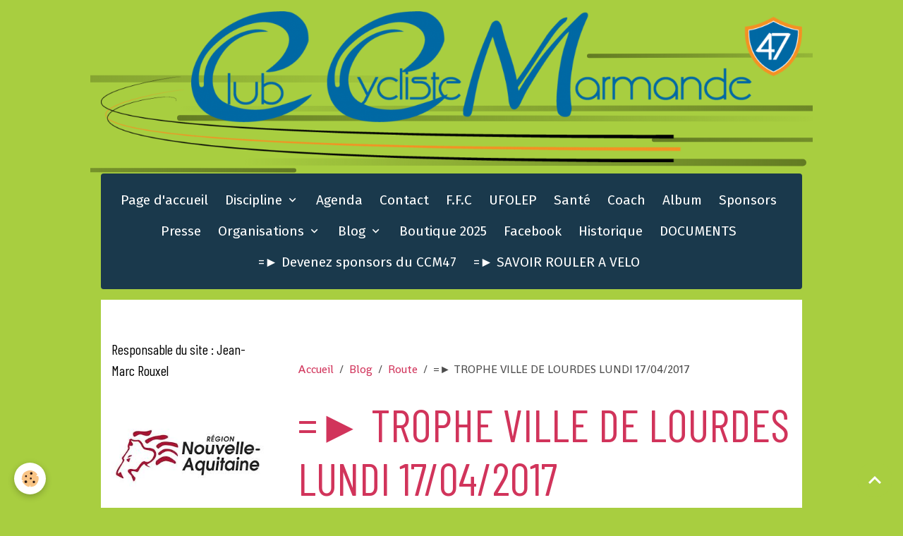

--- FILE ---
content_type: text/html; charset=UTF-8
request_url: http://www.ccmarmande47.fr/blog/l-association/trophe-ville-de-lourdes-lundi-17-04-2017.html
body_size: 85769
content:

<!DOCTYPE html>
<html lang="fr">
    <head>
        <title>=► TROPHE VILLE DE LOURDES LUNDI 17/04/2017</title>
        <meta name="theme-color" content="rgb(26, 57, 76)">
        <meta name="msapplication-navbutton-color" content="rgb(26, 57, 76)">
        <!-- METATAGS -->
        <!-- rebirth / basic -->
<!--[if IE]>
<meta http-equiv="X-UA-Compatible" content="IE=edge">
<![endif]-->
<meta charset="utf-8">
<meta name="viewport" content="width=device-width, initial-scale=1, shrink-to-fit=no">
    <meta property="og:title" content="=► TROPHE VILLE DE LOURDES LUNDI 17/04/2017">
    <meta property="og:url" content="http://www.ccmarmande47.fr/blog/l-association/trophe-ville-de-lourdes-lundi-17-04-2017.html">
    <meta property="og:type" content="website">
    <link rel="image_src" href="http://www.ccmarmande47.fr/medias/images/2-90.jpg">
    <meta property="og:image" content="http://www.ccmarmande47.fr/medias/images/2-90.jpg">
    <link rel="canonical" href="http://www.ccmarmande47.fr/blog/l-association/trophe-ville-de-lourdes-lundi-17-04-2017.html">
<meta name="generator" content="e-monsite (e-monsite.com)">


<link href="https://fonts.googleapis.com/css?family=Shanti:300,400,700%7CFira%20Sans:300,400,700%7CBarlow%20Condensed:300,400,700&amp;display=swap" rel="stylesheet">

    
    <link rel="preconnect" href="https://fonts.googleapis.com">
    <link rel="preconnect" href="https://fonts.gstatic.com" crossorigin="anonymous">
    <link href="https://fonts.googleapis.com/css?family=Fira Sans:300,300italic,400,400italic,700,700italic&display=swap" rel="stylesheet">

<link href="//www.ccmarmande47.fr/themes/combined.css?v=6_1642769533_104" rel="stylesheet">


<link rel="preload" href="//www.ccmarmande47.fr/medias/static/themes/bootstrap_v4/js/jquery-3.6.3.min.js?v=26012023" as="script">
<script src="//www.ccmarmande47.fr/medias/static/themes/bootstrap_v4/js/jquery-3.6.3.min.js?v=26012023"></script>
<link rel="preload" href="//www.ccmarmande47.fr/medias/static/themes/bootstrap_v4/js/popper.min.js?v=31012023" as="script">
<script src="//www.ccmarmande47.fr/medias/static/themes/bootstrap_v4/js/popper.min.js?v=31012023"></script>
<link rel="preload" href="//www.ccmarmande47.fr/medias/static/themes/bootstrap_v4/js/bootstrap.min.js?v=31012023" as="script">
<script src="//www.ccmarmande47.fr/medias/static/themes/bootstrap_v4/js/bootstrap.min.js?v=31012023"></script>
<script src="//www.ccmarmande47.fr/themes/combined.js?v=6_1642769533_104&lang=fr"></script>
<script type="application/ld+json">
    {
        "@context" : "https://schema.org/",
        "@type" : "WebSite",
        "name" : "..",
        "url" : "http://www.ccmarmande47.fr/"
    }
</script>




        <!-- //METATAGS -->
            <script src="//www.ccmarmande47.fr/medias/static/js/rgpd-cookies/jquery.rgpd-cookies.js?v=2084"></script>
    <script>
                                    $(document).ready(function() {
            $.RGPDCookies({
                theme: 'bootstrap_v4',
                site: 'www.ccmarmande47.fr',
                privacy_policy_link: '/about/privacypolicy/',
                cookies: [{"id":null,"favicon_url":"https:\/\/ssl.gstatic.com\/analytics\/20210414-01\/app\/static\/analytics_standard_icon.png","enabled":true,"model":"google_analytics","title":"Google Analytics","short_description":"Permet d'analyser les statistiques de consultation de notre site","long_description":"Indispensable pour piloter notre site internet, il permet de mesurer des indicateurs comme l\u2019affluence, les produits les plus consult\u00e9s, ou encore la r\u00e9partition g\u00e9ographique des visiteurs.","privacy_policy_url":"https:\/\/support.google.com\/analytics\/answer\/6004245?hl=fr","slug":"google-analytics"},{"id":null,"favicon_url":"","enabled":true,"model":"addthis","title":"AddThis","short_description":"Partage social","long_description":"Nous utilisons cet outil afin de vous proposer des liens de partage vers des plateformes tiers comme Twitter, Facebook, etc.","privacy_policy_url":"https:\/\/www.oracle.com\/legal\/privacy\/addthis-privacy-policy.html","slug":"addthis"}],
                modal_title: 'Gestion\u0020des\u0020cookies',
                modal_description: 'd\u00E9pose\u0020des\u0020cookies\u0020pour\u0020am\u00E9liorer\u0020votre\u0020exp\u00E9rience\u0020de\u0020navigation,\nmesurer\u0020l\u0027audience\u0020du\u0020site\u0020internet,\u0020afficher\u0020des\u0020publicit\u00E9s\u0020personnalis\u00E9es,\nr\u00E9aliser\u0020des\u0020campagnes\u0020cibl\u00E9es\u0020et\u0020personnaliser\u0020l\u0027interface\u0020du\u0020site.',
                privacy_policy_label: 'Consulter\u0020la\u0020politique\u0020de\u0020confidentialit\u00E9',
                check_all_label: 'Tout\u0020cocher',
                refuse_button: 'Refuser',
                settings_button: 'Param\u00E9trer',
                accept_button: 'Accepter',
                callback: function() {
                    // website google analytics case (with gtag), consent "on the fly"
                    if ('gtag' in window && typeof window.gtag === 'function') {
                        if (window.jsCookie.get('rgpd-cookie-google-analytics') === undefined
                            || window.jsCookie.get('rgpd-cookie-google-analytics') === '0') {
                            gtag('consent', 'update', {
                                'ad_storage': 'denied',
                                'analytics_storage': 'denied'
                            });
                        } else {
                            gtag('consent', 'update', {
                                'ad_storage': 'granted',
                                'analytics_storage': 'granted'
                            });
                        }
                    }
                }
            });
        });
    </script>
        <script async src="https://www.googletagmanager.com/gtag/js?id=G-4VN4372P6E"></script>
<script>
    window.dataLayer = window.dataLayer || [];
    function gtag(){dataLayer.push(arguments);}
    
    gtag('consent', 'default', {
        'ad_storage': 'denied',
        'analytics_storage': 'denied'
    });
    
    gtag('js', new Date());
    gtag('config', 'G-4VN4372P6E');
</script>

                        <script src="//www.ccmarmande47.fr/medias/static/themes/ems_framework/js/masonry.pkgd.min.js"></script>
        <script src="//www.ccmarmande47.fr/medias/static/themes/ems_framework/js/imagesloaded.pkgd.min.js"></script>
                            </head>
    <body id="blog_run_l-association_trophe-ville-de-lourdes-lundi-17-04-2017" data-template="default">
        

                <!-- BRAND TOP -->
                                                                                                                <div id="brand-top-wrapper" class="container contains-brand d-flex justify-content-center">
                                    <a class="top-brand d-block text-center mr-0" href="http://www.ccmarmande47.fr/">
                                                    <img src="http://www.ccmarmande47.fr/medias/site/logos/logo-quadri.png" alt="ccmarmande" class="img-fluid brand-logo d-inline-block">
                                                                            <span class="brand-titles d-lg-flex flex-column mb-0">
                                <span class="brand-title d-none">..</span>
                                                    </span>
                                            </a>
                            </div>
        
        <!-- NAVBAR -->
                                                                                                                                    <nav class="navbar navbar-expand-lg container radius" id="navbar" data-animation="sliding">
                                            <button id="buttonBurgerMenu" title="BurgerMenu" class="navbar-toggler collapsed" type="button" data-toggle="collapse" data-target="#menu">
                    <span></span>
                    <span></span>
                    <span></span>
                    <span></span>
                </button>
                <div class="collapse navbar-collapse flex-lg-grow-0 mx-lg-auto" id="menu">
                                                                                                                <ul class="navbar-nav navbar-menu nav-all nav-all-center">
                                                                                                                                                                                            <li class="nav-item" data-index="1">
                            <a class="nav-link" href="http://www.ccmarmande47.fr/">
                                                                Page d'accueil
                            </a>
                                                                                </li>
                                                                                                                                                                                                                                                                            <li class="nav-item dropdown" data-index="2">
                            <a class="nav-link dropdown-toggle" href="http://www.ccmarmande47.fr/pages/discipline-2/">
                                                                Discipline
                            </a>
                                                                                        <div class="collapse dropdown-menu">
                                    <ul class="list-unstyled">
                                                                                                                                                                                                                                                                    <li>
                                                <a class="dropdown-item" href="http://www.ccmarmande47.fr/pages/discipline-2/ecole-de-velo.html">
                                                    école de vélo
                                                </a>
                                                                                                                                            </li>
                                                                                                                                                                                                                                                                    <li>
                                                <a class="dropdown-item" href="http://www.ccmarmande47.fr/pages/discipline-2/route.html">
                                                    route
                                                </a>
                                                                                                                                            </li>
                                                                                                                                                                                                                                                                    <li>
                                                <a class="dropdown-item" href="http://www.ccmarmande47.fr/pages/discipline-2/piste.html">
                                                    Piste
                                                </a>
                                                                                                                                            </li>
                                                                                                                                                                                                                                                                    <li>
                                                <a class="dropdown-item" href="http://www.ccmarmande47.fr/pages/discipline-2/cyclo-cross.html">
                                                    Cyclo-cross
                                                </a>
                                                                                                                                            </li>
                                                                                                                                                                                                                                                                    <li>
                                                <a class="dropdown-item" href="http://www.ccmarmande47.fr/pages/discipline-2/vtt.html">
                                                    VTT
                                                </a>
                                                                                                                                            </li>
                                                                                                                                                                                                                                                                    <li>
                                                <a class="dropdown-item" href="http://www.ccmarmande47.fr/pages/discipline-2/bmx.html">
                                                    BMX
                                                </a>
                                                                                                                                            </li>
                                                                                                                                                                                                                                                                    <li>
                                                <a class="dropdown-item" href="http://www.ccmarmande47.fr/pages/discipline-2/cyclo.html">
                                                    Cyclo
                                                </a>
                                                                                                                                            </li>
                                                                                <li class="dropdown-menu-root">
                                            <a class="dropdown-item" href="http://www.ccmarmande47.fr/pages/discipline-2/">Discipline</a>
                                        </li>
                                    </ul>
                                </div>
                                                    </li>
                                                                                                                                                                                            <li class="nav-item" data-index="3">
                            <a class="nav-link" href="http://www.ccmarmande47.fr/agenda/">
                                                                Agenda
                            </a>
                                                                                </li>
                                                                                                                                                                                            <li class="nav-item" data-index="4">
                            <a class="nav-link" href="http://www.ccmarmande47.fr/contact/">
                                                                Contact
                            </a>
                                                                                </li>
                                                                                                                                                                                            <li class="nav-item" data-index="5">
                            <a class="nav-link" href="http://www.ffc.fr/" onclick="window.open(this.href);return false;">
                                                                F.F.C
                            </a>
                                                                                </li>
                                                                                                                                                                                            <li class="nav-item" data-index="6">
                            <a class="nav-link" href="http://www.cd.ufolep.org/gironde/gironde_a/cms/index_public.php?us_action=show_note_site&login_off=1&ui_id_site=1" onclick="window.open(this.href);return false;">
                                                                UFOLEP
                            </a>
                                                                                </li>
                                                                                                                                                                                            <li class="nav-item" data-index="7">
                            <a class="nav-link" href="http://www.ccmarmande47.fr/pages/sante/">
                                                                Santé
                            </a>
                                                                                </li>
                                                                                                                                                                                            <li class="nav-item" data-index="8">
                            <a class="nav-link" href="http://www.ccmarmande47.fr/pages/coach/">
                                                                Coach
                            </a>
                                                                                </li>
                                                                                                                                                                                            <li class="nav-item" data-index="9">
                            <a class="nav-link" href="http://www.ccmarmande47.fr/album-photos/">
                                                                Album
                            </a>
                                                                                </li>
                                                                                                                                                                                            <li class="nav-item" data-index="10">
                            <a class="nav-link" href="http://www.ccmarmande47.fr/pages/sponsors/s.html">
                                                                Sponsors
                            </a>
                                                                                </li>
                                                                                                                                                                                            <li class="nav-item" data-index="11">
                            <a class="nav-link" href="http://www.ccmarmande47.fr/pages/presse/">
                                                                Presse
                            </a>
                                                                                </li>
                                                                                                                                                                                                                                                                            <li class="nav-item dropdown" data-index="12">
                            <a class="nav-link dropdown-toggle" href="http://www.ccmarmande47.fr/pages/organisations/">
                                                                Organisations
                            </a>
                                                                                        <div class="collapse dropdown-menu">
                                    <ul class="list-unstyled">
                                                                                                                                                                                                                                                                    <li>
                                                <a class="dropdown-item" href="http://www.ccmarmande47.fr/pages/organisations/-la-tomate-cyclo-marmande.html">
                                                    =► La Tomate Cyclo Marmande 20
                                                </a>
                                                                                                                                            </li>
                                                                                                                                                                                                                                                                    <li>
                                                <a class="dropdown-item" href="http://www.ccmarmande47.fr/pages/organisations/-74eme-grand-prix-de-la-tomate-souvenir-marino-verardo.html">
                                                    =► 74ème Grand Prix de la Toma
                                                </a>
                                                                                                                                            </li>
                                                                                                                                                                                                                                                                    <li>
                                                <a class="dropdown-item" href="http://www.ccmarmande47.fr/pages/organisations/championnat-regional-des-feminines.html">
                                                    =►Championnat des Féminines
                                                </a>
                                                                                                                                            </li>
                                                                                                                                                                                                                                                                    <li>
                                                <a class="dropdown-item" href="http://www.ccmarmande47.fr/pages/organisations/-marmande-val-de-garonne-classic-souvenir-remi-bottechia-2025.html">
                                                    =► Marmande Val de Garonne Cla
                                                </a>
                                                                                                                                            </li>
                                                                                                                                                                                                                                                                    <li>
                                                <a class="dropdown-item" href="http://www.ccmarmande47.fr/pages/organisations/championnat-nouvelle-aquitaine-de-l-avenir.html">
                                                    =► Championnat Nouvelle Aquita
                                                </a>
                                                                                                                                            </li>
                                                                                                                                                                                                                                                                    <li>
                                                <a class="dropdown-item" href="http://www.ccmarmande47.fr/pages/organisations/-marmande-val-de-garonne-classic-souvenir-remi-bottechia-2024.html">
                                                    =► Marmande Val de Garonne Cla
                                                </a>
                                                                                                                                            </li>
                                                                                                                                                                                                                                                                    <li>
                                                <a class="dropdown-item" href="http://www.ccmarmande47.fr/pages/organisations/classements-souvenir-remi-bottechia-2023.html">
                                                    =►Classements Souvenir Rémi-Bo
                                                </a>
                                                                                                                                            </li>
                                                                                                                                                                                                                                                                    <li>
                                                <a class="dropdown-item" href="http://www.ccmarmande47.fr/pages/organisations/marmande-val-de-garonne-classique-souvenir-remi-bottechia-2023-1.html">
                                                    =►  Val de Garonne Classi
                                                </a>
                                                                                                                                            </li>
                                                                                                                                                                                                                                                                    <li>
                                                <a class="dropdown-item" href="http://www.ccmarmande47.fr/pages/organisations/72eme-grand-prix-de-la-tomate-souvenir-marino-verardo.html">
                                                    72ème Grand Prix de la Tomate-
                                                </a>
                                                                                                                                            </li>
                                                                                                                                                                                                                                                                    <li>
                                                <a class="dropdown-item" href="http://www.ccmarmande47.fr/pages/organisations/marmande-val-de-garonne-classique-souvenir-remi-bottechia-2023.html">
                                                    Marmande Val de Garonne Classi
                                                </a>
                                                                                                                                            </li>
                                                                                                                                                                                                                                                                    <li>
                                                <a class="dropdown-item" href="http://www.ccmarmande47.fr/pages/organisations/marmande-val-de-garonne-classic-souvenir-remi-bottechia-2022.html">
                                                    =► Marmande Val de Garonne Cla
                                                </a>
                                                                                                                                            </li>
                                                                                                                                                                                                                                                                    <li>
                                                <a class="dropdown-item" href="http://www.ccmarmande47.fr/pages/organisations/70eme-grand-prix-de-la-tomate-souvenir-marino-verardo.html">
                                                    70ème Grand Prix de la Tomate-
                                                </a>
                                                                                                                                            </li>
                                                                                                                                                                                                                                                                    <li>
                                                <a class="dropdown-item" href="http://www.ccmarmande47.fr/pages/organisations/5eme-marmande-val-de-garonne-classic-souvenir-remi-bottechia.html">
                                                    =►5ème Marmande Val de Garonne
                                                </a>
                                                                                                                                            </li>
                                                                                                                                                                                                                                                                    <li>
                                                <a class="dropdown-item" href="http://www.ccmarmande47.fr/pages/organisations/compte-rendu-de-la-97eme-assemblee-generale-annuelle.html">
                                                    =► COMPTE-RENDU DE LA 97ème AS
                                                </a>
                                                                                                                                            </li>
                                                                                                                                                                                                                                                                    <li>
                                                <a class="dropdown-item" href="http://www.ccmarmande47.fr/pages/organisations/67eme-grand-prix-de-la-tomate-finale-de-la-coupe-de-france-dn3.html">
                                                    =►  67ème Grand Prix de la Tom
                                                </a>
                                                                                                                                            </li>
                                                                                                                                                                                                                                                                    <li>
                                                <a class="dropdown-item" href="http://www.ccmarmande47.fr/pages/organisations/32eme-championnat-du-monde-des-boulangers-patissiers-et-confiseurs.html">
                                                    32ème championnat du monde des
                                                </a>
                                                                                                                                            </li>
                                                                                                                                                                                                                                                                    <li>
                                                <a class="dropdown-item" href="http://www.ccmarmande47.fr/pages/organisations/prix-de-longueville-18-mars-2018.html">
                                                    =► Prix de Longueville - 18 ma
                                                </a>
                                                                                                                                            </li>
                                                                                                                                                                                                                                                                    <li>
                                                <a class="dropdown-item" href="http://www.ccmarmande47.fr/pages/organisations/marmande-val-de-garonne-classic-1.html">
                                                    =► Marmande Val de Garonne Cla
                                                </a>
                                                                                                                                            </li>
                                                                                                                                                                                                                                                                    <li>
                                                <a class="dropdown-item" href="http://www.ccmarmande47.fr/pages/organisations/94eme-assemblee-generale-du-ccm47-samedi-18-novembre-2017.html">
                                                    =► 94ème ASSEMBLEE GENERALE DU
                                                </a>
                                                                                                                                            </li>
                                                                                                                                                                                                                                                                    <li>
                                                <a class="dropdown-item" href="http://www.ccmarmande47.fr/pages/organisations/66eme-gp-de-la-tomate.html">
                                                    =► 66ème GP de la Tomate - 10
                                                </a>
                                                                                                                                            </li>
                                                                                                                                                                                                                                                                    <li>
                                                <a class="dropdown-item" href="http://www.ccmarmande47.fr/pages/organisations/2eme-souvenir-remy-bottechia-coupe-d-aquitaine-21-mai-2017.html">
                                                    =► 2ème SOUVENIR REMI BOTTECHI
                                                </a>
                                                                                                                                            </li>
                                                                                                                                                                                                                                                                    <li>
                                                <a class="dropdown-item" href="http://www.ccmarmande47.fr/pages/organisations/tombola.html">
                                                    TOMBOLA
                                                </a>
                                                                                                                                            </li>
                                                                                                                                                                                                                                                                    <li>
                                                <a class="dropdown-item" href="http://www.ccmarmande47.fr/pages/organisations/65-eme-grand-prix-de-la-tomate-souvenir-marino-verardo.html">
                                                    65 ème Grand Prix de la Tomate
                                                </a>
                                                                                                                                            </li>
                                                                                                                                                                                                                                                                    <li>
                                                <a class="dropdown-item" href="http://www.ccmarmande47.fr/pages/organisations/championnat-d-aquitaine-des-jeunes-2016.html">
                                                    Championnat d'Aquitaine des je
                                                </a>
                                                                                                                                            </li>
                                                                                                                                                                                                                                                                    <li>
                                                <a class="dropdown-item" href="http://www.ccmarmande47.fr/pages/organisations/les-actions.html">
                                                    Rassemblement du CCMarmande47
                                                </a>
                                                                                                                                            </li>
                                                                                                                                                                                                                                                                    <li>
                                                <a class="dropdown-item" href="http://www.ccmarmande47.fr/pages/organisations/cope-d-aquitaine-de-bmx.html">
                                                    Cope d'Aquitaine de BMX
                                                </a>
                                                                                                                                            </li>
                                                                                                                                                                                                                                                                    <li>
                                                <a class="dropdown-item" href="http://www.ccmarmande47.fr/pages/organisations/la-reole.html">
                                                    La Réole
                                                </a>
                                                                                                                                            </li>
                                                                                                                                                                                                                                                                    <li>
                                                <a class="dropdown-item" href="http://www.ccmarmande47.fr/pages/organisations/cyclocross-saint-pardoux-du-breuil-9-12-2017-1.html">
                                                    =► Cyclocross Saint Pardoux du
                                                </a>
                                                                                                                                            </li>
                                                                                                                                                                                                                                                                    <li>
                                                <a class="dropdown-item" href="http://www.ccmarmande47.fr/pages/organisations/page.html">
                                                    Grand Prix de Leyritz-Moncassi
                                                </a>
                                                                                                                                            </li>
                                                                                <li class="dropdown-menu-root">
                                            <a class="dropdown-item" href="http://www.ccmarmande47.fr/pages/organisations/">Organisations</a>
                                        </li>
                                    </ul>
                                </div>
                                                    </li>
                                                                                                                                                                                                                                                                            <li class="nav-item dropdown" data-index="13">
                            <a class="nav-link dropdown-toggle" href="http://www.ccmarmande47.fr/blog/">
                                                                Blog
                            </a>
                                                                                        <div class="collapse dropdown-menu">
                                    <ul class="list-unstyled">
                                                                                                                                                                                                                                                                    <li>
                                                <a class="dropdown-item" href="http://www.ccmarmande47.fr/blog/ecole-de-velo/">
                                                    école de vélo
                                                </a>
                                                                                                                                            </li>
                                                                                                                                                                                                                                                                    <li>
                                                <a class="dropdown-item" href="http://www.ccmarmande47.fr/blog/l-association/">
                                                    Route
                                                </a>
                                                                                                                                            </li>
                                                                                                                                                                                                                                                                    <li>
                                                <a class="dropdown-item" href="http://www.ccmarmande47.fr/blog/piste/">
                                                    Piste
                                                </a>
                                                                                                                                            </li>
                                                                                                                                                                                                                                                                    <li>
                                                <a class="dropdown-item" href="http://www.ccmarmande47.fr/blog/vtt/">
                                                    VTT
                                                </a>
                                                                                                                                            </li>
                                                                                                                                                                                                                                                                    <li>
                                                <a class="dropdown-item" href="http://www.ccmarmande47.fr/blog/bmx/">
                                                    BMX
                                                </a>
                                                                                                                                            </li>
                                                                                                                                                                                                                                                                    <li>
                                                <a class="dropdown-item" href="http://www.ccmarmande47.fr/blog/cyclo-cross/">
                                                    Cyclo cross
                                                </a>
                                                                                                                                            </li>
                                                                                                                                                                                                                                                                    <li>
                                                <a class="dropdown-item" href="http://www.ccmarmande47.fr/blog/cyclo/">
                                                    Cyclo
                                                </a>
                                                                                                                                            </li>
                                                                                                                                                                                                                                                                    <li>
                                                <a class="dropdown-item" href="http://www.ccmarmande47.fr/blog/gravel/">
                                                    Gravel
                                                </a>
                                                                                                                                            </li>
                                                                                                                                                                                                                                                                    <li>
                                                <a class="dropdown-item" href="http://www.ccmarmande47.fr/blog/en-bref/">
                                                    En bref
                                                </a>
                                                                                                                                            </li>
                                                                                                                                                                                                                                                                    <li>
                                                <a class="dropdown-item" href="http://www.ccmarmande47.fr/blog/humour/">
                                                    HUMOUR
                                                </a>
                                                                                                                                            </li>
                                                                                                                                                                                                                                                                    <li>
                                                <a class="dropdown-item" href="http://www.ccmarmande47.fr/blog/ufolep/">
                                                    UFOLEP
                                                </a>
                                                                                                                                            </li>
                                                                                                                                                                                                                                                                    <li>
                                                <a class="dropdown-item" href="http://www.ccmarmande47.fr/blog/vtt-trial/">
                                                    VTT TRIAL
                                                </a>
                                                                                                                                            </li>
                                                                                                                                                                                                                                                                    <li>
                                                <a class="dropdown-item" href="http://www.ccmarmande47.fr/blog/presse/">
                                                    Presse
                                                </a>
                                                                                                                                            </li>
                                                                                                                                                                                                                                                                    <li>
                                                <a class="dropdown-item" href="http://www.ccmarmande47.fr/blog/coach/">
                                                    Coach
                                                </a>
                                                                                                                                            </li>
                                                                                                                                                                                                                                                                    <li>
                                                <a class="dropdown-item" href="http://www.ccmarmande47.fr/blog/sante/">
                                                    Santé
                                                </a>
                                                                                                                                            </li>
                                                                                <li class="dropdown-menu-root">
                                            <a class="dropdown-item" href="http://www.ccmarmande47.fr/blog/">Blog</a>
                                        </li>
                                    </ul>
                                </div>
                                                    </li>
                                                                                                                                                                                            <li class="nav-item" data-index="14">
                            <a class="nav-link" href="http://www.ccmarmande47.fr/pages/conseil-administration.html">
                                                                Boutique 2025
                            </a>
                                                                                </li>
                                                                                                                                                                                            <li class="nav-item" data-index="15">
                            <a class="nav-link" href="https://www.facebook.com/profile.php?id=100057549964871">
                                                                Facebook
                            </a>
                                                                                </li>
                                                                                                                                                                                            <li class="nav-item" data-index="16">
                            <a class="nav-link" href="http://www.ccmarmande47.fr/pages/historique.html">
                                                                Historique
                            </a>
                                                                                </li>
                                                                                                                                                                                            <li class="nav-item" data-index="17">
                            <a class="nav-link" href="http://www.ccmarmande47.fr/pages/documents/">
                                                                DOCUMENTS
                            </a>
                                                                                </li>
                                                                                                                                                                                            <li class="nav-item" data-index="18">
                            <a class="nav-link" href="http://www.ccmarmande47.fr/pages/sponsors/devenez-sponsor-du-ccm47.html">
                                                                =► Devenez sponsors du CCM47
                            </a>
                                                                                </li>
                                                                                                                                                                                            <li class="nav-item" data-index="19">
                            <a class="nav-link" href="http://www.ccmarmande47.fr/pages/savoir-rouler-a-velo.html">
                                                                =► SAVOIR ROULER A VELO
                            </a>
                                                                                </li>
                                    </ul>
            
                                    
                    
                                        
                    
                                    </div>
                    </nav>

        <!-- HEADER -->
                                                                            <header id="header" class="margin-top">
                                </header>
                <!-- //HEADER -->

        <!-- WRAPPER -->
                                                                                                            <div id="wrapper" class="container radius-bottom">

                        <div class="row">
                            <main id="main" class="col-lg-9 order-lg-2">

                                                                            <ol class="breadcrumb">
                                    <li class="breadcrumb-item"><a href="http://www.ccmarmande47.fr">Accueil</a></li>
                                                <li class="breadcrumb-item"><a href="http://www.ccmarmande47.fr/blog/">Blog</a></li>
                                                <li class="breadcrumb-item"><a href="http://www.ccmarmande47.fr/blog/l-association/">Route</a></li>
                                                <li class="breadcrumb-item active">=► TROPHE VILLE DE LOURDES LUNDI 17/04/2017</li>
                        </ol>

    <script type="application/ld+json">
        {
            "@context": "https://schema.org",
            "@type": "BreadcrumbList",
            "itemListElement": [
                                {
                    "@type": "ListItem",
                    "position": 1,
                    "name": "Accueil",
                    "item": "http://www.ccmarmande47.fr"
                  },                                {
                    "@type": "ListItem",
                    "position": 2,
                    "name": "Blog",
                    "item": "http://www.ccmarmande47.fr/blog/"
                  },                                {
                    "@type": "ListItem",
                    "position": 3,
                    "name": "Route",
                    "item": "http://www.ccmarmande47.fr/blog/l-association/"
                  },                                {
                    "@type": "ListItem",
                    "position": 4,
                    "name": "=► TROPHE VILLE DE LOURDES LUNDI 17/04/2017",
                    "item": "http://www.ccmarmande47.fr/blog/l-association/trophe-ville-de-lourdes-lundi-17-04-2017.html"
                  }                          ]
        }
    </script>
                                            
                                        
                                        
                                                                                                        <div class="view view-blog" data-sfroute="true" id="view-item" data-id-blog="58f5d2ce93b658ba7c9513d6">
    <div class="container">
        <div class="row">
            <div class="col">
                                <h1 class="view-title">=► TROPHE VILLE DE LOURDES LUNDI 17/04/2017</h1>
                
    
<div id="site-module-blog" class="site-module" data-itemid="blog" data-siteid="568be21a92d36ddff5e7f807" data-category="568be41ce8676ddff5e7e0d5"></div>

                <p class="metas">
                                                            <span class="meta-date">
                        Le mardi, 18 avril 2017
                                            </span>
                                                        </p>
                                    <p class="blogpost-category">
                        <i class="material-icons text-muted md-folder_open"></i> Dans <a href="http://www.ccmarmande47.fr/blog/l-association">Route</a>
                    </p>
                
                <div class="content">
                                            <p>Organisateur&nbsp;: Union V&eacute;locip&eacute;dique Lourdaise</p>

<p>Circuit en ville de 1km &agrave; parcourir 35 fois.</p>

<p><img alt="1 107" height="1386" src="http://www.ccmarmande47.fr/medias/images/1-107.jpg" width="780" /></p>

<p align="center">&nbsp;</p>

<p align="center"><a href="http://www.ccmarmande47.fr/medias/images/2-90.jpg" rel="iframe" title="2 90"><img alt="2 90" class="img-center" height="675" src="http://www.ccmarmande47.fr/medias/images/2-90.jpg?fx=r_1200_800" width="1200" /></a></p>

<p align="center"><br />
L&eacute;na&iuml;c Langella vainqueur &agrave; Lourdes.&nbsp;Ils arrivent &agrave; 2 au sprint, il va s&rsquo;inscrire dans une belle spirale, c&rsquo;est ce que nous lui souhaitons.</p>

<p align="center">La veille L&eacute;na&iuml;c avait pris une belle 7<sup>&egrave;me</sup> place prometteuse</p>

<p align="center">&nbsp;sur la course de Lons</p>

                                    </div>
            </div>
        </div>
    </div>

                        
<div id="rows-60302e703f573c1ee1e76420" class="rows" data-total-pages="1" data-current-page="1">
                            
                        
                                                                                        
                                                                
                
                        
                
                
                                    
                
                                
        
                                    <div id="row-60302e703f573c1ee1e76420-1" class="row-container pos-1 page_1 container">
                    <div class="row-content">
                                                                                <div class="row" data-role="line">
                                    
                                                                                
                                                                                                                                                                                                            
                                                                                                                                                                
                                                                                
                                                                                
                                                                                                                        
                                                                                
                                                                                                                                                                                                                                                                        
                                                                                        <div data-role="cell" data-size="lg" id="cell-58f5d2b80fe058ba7c957eb4" class="col empty-column">
                                               <div class="col-content col-no-widget">                                                        &nbsp;
                                                                                                    </div>
                                            </div>
                                                                                                                                                        </div>
                                            </div>
                                    </div>
                        </div>

            
    <div class="container">
        <div class="row">
            <div class="col">
                
                
                            </div>
        </div>
    </div>
    
    <div class="container plugin-list">
        <div class="row">
            <div class="col">
                <div class="plugins">
                    
                                            <div id="social-" class="plugin" data-plugin="social">
    <div class="a2a_kit a2a_kit_size_32 a2a_default_style">
        <a class="a2a_dd" href="https://www.addtoany.com/share"></a>
        <a class="a2a_button_facebook"></a>
        <a class="a2a_button_x"></a>
        <a class="a2a_button_email"></a>
    </div>
    <script>
        var a2a_config = a2a_config || {};
        a2a_config.onclick = 1;
        a2a_config.locale = "fr";
    </script>
    <script async src="https://static.addtoany.com/menu/page.js"></script>
</div>                    
                    
                    
                                    </div>
            </div>
        </div>
    </div>

    </div>

<script>
    emsChromeExtension.init('blog', '58f5d2ce93b658ba7c9513d6', 'e-monsite.com');
</script>

<script type="application/ld+json">
    {
        "@context": "https://schema.org",
        "@type": "NewsArticle",
        "headline": "=► TROPHE VILLE DE LOURDES LUNDI 17/04/2017",
                "image": [
            "http://www.ccmarmande47.fr/medias/images/2-90.jpg"
        ],
                "datePublished": "mardi, 18 avril 2017",
        "dateModified": "mardi, 18 avril 2017"
             }
</script>

                </main>

                                <aside id="sidebar" class="col-lg-3">
                    <div id="sidebar-inner">
                                                                                                                                                                                                        <div id="widget-1"
                                     class="widget"
                                     data-id="widget_image"
                                     data-widget-num="1">
                                            <div class="widget-title">
            <span>
                    Responsable du site : Jean-Marc Rouxel
                </span>
                </div>
                                                                                                                            <div class="widget-content">
                                                
                                            </div>
                                                                                                            </div>
                                                                                                                                                                                                                                                                                                                                <div id="widget-2"
                                     class="widget"
                                     data-id="widget_image"
                                     data-widget-num="2">
                                                                                                                                                            <div class="widget-content">
                                                <div class="widget-image text-center">
        <a title="" href="http://www.ccmarmande47.fr/medias/images/index.jpg" data-toggle="lightbox" data-type="image" data-title="">
        <img src="/medias/images/index.jpg?v=1" alt="" width="" height="" loading="" class="img-fluid">
        </a>
    </div>
                                            </div>
                                                                                                            </div>
                                                                                                                                                                                                                                                                                                                                <div id="widget-3"
                                     class="widget"
                                     data-id="widget_image"
                                     data-widget-num="3">
                                                                                                                                                            <div class="widget-content">
                                                <div class="widget-image text-center">
        <a title="" href="http://www.ccmarmande47.fr/medias/images/logo-cd47.jpg" data-toggle="lightbox" data-type="image" data-title="">
        <img src="/medias/images/logo-cd47.jpg?v=1" alt="" width="" height="" loading="" class="img-fluid">
        </a>
    </div>
                                            </div>
                                                                                                            </div>
                                                                                                                                                                                                                                                                                                                                <div id="widget-4"
                                     class="widget"
                                     data-id="widget_image"
                                     data-widget-num="4">
                                                                                                                                                            <div class="widget-content">
                                                <div class="widget-image text-center">
        <a title="" href="http://www.ccmarmande47.fr/medias/images/index-1.png" data-toggle="lightbox" data-type="image" data-title="">
        <img src="/medias/images/index-1.png?v=1" alt="" width="" height="" loading="" class="img-fluid">
        </a>
    </div>
                                            </div>
                                                                                                            </div>
                                                                                                                                                                                                                                                                                                                                                            <div id="widget-5"
                                     class="widget"
                                     data-id="widget_page_item"
                                     data-widget-num="5">
                                            <a href="http://www.ccmarmande47.fr/pages/sponsors/devenez-sponsor-du-ccm47.html" class="widget-title">
            <span>
                    <img src="http://www.ccmarmande47.fr/medias/images/11-1.png" alt="=► Devenez sponsors du CCM47" class="img-fluid">
                </span>
                </a>
                                                                                                                        <div class="widget-content">
                                            <p>
        <a href="http://www.ccmarmande47.fr/pages/sponsors/devenez-sponsor-du-ccm47.html" class="btn btn-default"></a>
    </p>

                                        </div>
                                                                                                            </div>
                                                                                                                                                                                                                                                                                                        <div id="widget-6"
                                     class="widget"
                                     data-id="widget_member"
                                     data-widget-num="6">
                                            <div class="widget-title">
            <span>
                    Espace membre
                </span>
                </div>
                                                                                                                            <div class="widget-content">
                                                    <form method="post" action="http://www.ccmarmande47.fr/members/connect">
        <div class="form-group">
            <input class="form-control" type="text" name="username" value="" placeholder="Nom d'utilisateur ou e-mail" required>
        </div>

        <div class="form-group">
            <input class="form-control" type="password" name="passwd" value="" placeholder="Mot de passe" required>
        </div>

        <div class="form-group">
            <div class="custom-control custom-checkbox">
                <input class="custom-control-input" type="checkbox" name="rememberme" value="1" id="rememberme">
                <label for="rememberme" class="custom-control-label">Rester connecté</label>
            </div>
        </div>

        <div class="form-group">
            <small>
                                    <a href="http://www.ccmarmande47.fr/members/subscribe">Créer un compte</a> |
                                <a href="http://www.ccmarmande47.fr/members/passwordlost">Mot de passe perdu ?</a>
            </small>
        </div>

        <button type="submit" name="s" class="btn btn-primary btn-block">Valider</button>
        <p class="mt-4">
            <a class="login-button btn btn-primary login-with-google-button btn-block" href="/members/login/google" hidden><i class="fa fa-google btn-icon"></i> Se connecter avec Google</a>
        </p>
    </form>

                                            </div>
                                                                                                            </div>
                                                                                                                                                                                                                                                                                                                                <div id="widget-7"
                                     class="widget"
                                     data-id="widget_meteo"
                                     data-widget-num="7">
                                            <div class="widget-title">
            <span>
                    Météo
                </span>
                </div>
                                                                                                                            <div class="widget-content">
                                                    <div class="media">
        <img src="//www.ccmarmande47.fr/medias/static/themes/im/widget_meteo/04n.png" width="50" alt="Couvert" class="mr-2">
        <div class="media-body">
            <p><strong>Marmande</strong></p>
            <p>
                <span class="meteo-temperature">9</span>
                <sup class="meteo-unit">°C</sup> 
                Couvert<br>
                <small class="text-muted">
                    Min: 9 °C | 
                    Max: 9 °C | 
                    Vent: 18 kmh 209°
                </small>
            </p>
        </div>
    </div>

                                            </div>
                                                                                                            </div>
                                                                                                                                                                                                                                                                                                                                <div id="widget-8"
                                     class="widget"
                                     data-id="widget_fbprofile"
                                     data-widget-num="8">
                                            <a href="https://www.facebook.com/profile.php?id=100057549964871" class="widget-title">
            <span>
                    Nous rejoindre sur Facebook
                </span>
                </a>
                                                                                                                            <div class="widget-content">
                                                <p class="text-center">
        <a href="https://www.facebook.com/profile.php?id=100057549964871">
        <img src="http://www.ccmarmande47.fr/medias/static/socialnetwork/facebook/bleu.png" alt="Facebook">
    </a>
    </p>
                                            </div>
                                                                                                            </div>
                                                                                                                                                                                                                                                                                                                                                            <div id="widget-9"
                                     class="widget"
                                     data-id="widget_page_item"
                                     data-widget-num="9">
                                            <a href="http://www.ccmarmande47.fr/pages/documents/page.html" class="widget-title">
            <span>
                    <img src="http://www.ccmarmande47.fr/medias/images/1-118.png" alt="	 =► Petit guide juridique" class="img-fluid">
                </span>
                </a>
                                                                                                                        <div class="widget-content">
                                            <p>
        <a href="http://www.ccmarmande47.fr/pages/documents/page.html" class="btn btn-default"></a>
    </p>

                                        </div>
                                                                                                            </div>
                                                                                                                                                                                                                                                                                                                                    <div id="widget-10"
                                     class="widget"
                                     data-id="widget_page_item"
                                     data-widget-num="10">
                                            <a href="http://www.ccmarmande47.fr/pages/documents/page-1.html" class="widget-title">
            <span>
                    <img src="http://www.ccmarmande47.fr/medias/images/2-32.png" alt="=► Vademecum violence à caract" class="img-fluid">
                </span>
                </a>
                                                                                                                        <div class="widget-content">
                                            <p>
        <a href="http://www.ccmarmande47.fr/pages/documents/page-1.html" class="btn btn-default"></a>
    </p>

                                        </div>
                                                                                                            </div>
                                                                                                                                                                                                                                                                                                        <div id="widget-11"
                                     class="widget"
                                     data-id="widget_menu"
                                     data-widget-num="11">
                                            <div class="widget-title">
            <span>
                    Engagement républicain
                </span>
                </div>
                                                                                                                            <div class="widget-content">
                                                                        <div class="widget-menu list-group" data-addon="pages" id="group-id-927">
                                                                                            <div class="d-flex list-group-item list-group-item-action">
                    <a href="http://www.ccmarmande47.fr/pages/documents/-engagement-republicain.html" >=> Ici</a>
                                    </div>
                                                    </div>
    
                                            </div>
                                                                                                            </div>
                                                                                                                                                                                                                                                                                                                                <div id="widget-12"
                                     class="widget"
                                     data-id="widget_poll_item"
                                     data-widget-num="12">
                                            <div class="widget-title">
            <span>
                    Sondage
                </span>
                </div>
                                                                                                                            <div class="widget-content">
                                                <li class="card">
        <form method="post" action="http://www.ccmarmande47.fr/sondages/etes-vous-adherent-de-nom-structure.html" class="card-body">
        <p class="media-heading">
            Etes-vous adhérent de Votre organisation ?
        </p>
        <ul class="media-list">
                        <li class="media">
                <div class="custom-control custom-radio">
                    <input class="custom-control-input" name="chart_answer" value="568be41e92806ddff5e7bdf2" id="answer_1_568be41e90c56ddff5e78f3c" type="radio">
                    <label class="custom-control-label" for="answer_1_568be41e90c56ddff5e78f3c">Oui</label>
                </div>
            </li>
                        <li class="media">
                <div class="custom-control custom-radio">
                    <input class="custom-control-input" name="chart_answer" value="568be41e93096ddff5e7569f" id="answer_2_568be41e90c56ddff5e78f3c" type="radio">
                    <label class="custom-control-label" for="answer_2_568be41e90c56ddff5e78f3c">Non, simple visiteur</label>
                </div>
            </li>
                        <li class="media">
                <div class="custom-control custom-radio">
                    <input class="custom-control-input" name="chart_answer" value="568be41e935b6ddff5e79381" id="answer_3_568be41e90c56ddff5e78f3c" type="radio">
                    <label class="custom-control-label" for="answer_3_568be41e90c56ddff5e78f3c">Non, mais je souhaite le devenir</label>
                </div>
            </li>
                    </ul>
        <div class="form-group">
            <button type="submit" class="btn btn-primary" value="1" name="submit_poll">Voter</button> 
            <button type="submit" class="btn btn-secondary" value="1" name="see_result">Voir les résultats</button>
        </div>
    </form>
</li>

                                            </div>
                                                                                                            </div>
                                                                                                                                                                                                                                                                                                                                <div id="widget-13"
                                     class="widget"
                                     data-id="widget_stats"
                                     data-widget-num="13">
                                            <div class="widget-title">
            <span>
                    Statistiques
                </span>
                </div>
                                                                                                                            <div class="widget-content">
                                                <div class="widget-website-stats">
      <p class="media-heading">Aujourd'hui</p>
   <p><strong>300</strong> visiteurs - <strong>1060</strong> pages vues</p>
   
      <p class="media-heading">Total</p>
   <p><strong>629670</strong> visiteurs - <strong>1886374</strong> pages vues</p>
   
      <p class="media-heading">Contenu</p>
   <p>
               Nombre de pages : <strong>185</strong>
      
                <br /> 
      
               Nombre d'articles : <strong>2358</strong>
         </p>
   </div>
                                            </div>
                                                                                                            </div>
                                                                                                                                                                                    </div>
                </aside>
            </div>
                    </div>
        <!-- //WRAPPER -->

        
        
        
            

 
    
						 	 





                <button id="scroll-to-top" class="d-none d-sm-inline-block" type="button" aria-label="Scroll top" onclick="$('html, body').animate({ scrollTop:0}, 600);">
            <i class="material-icons md-lg md-expand_less"></i>
        </button>
        
            </body>
</html>
